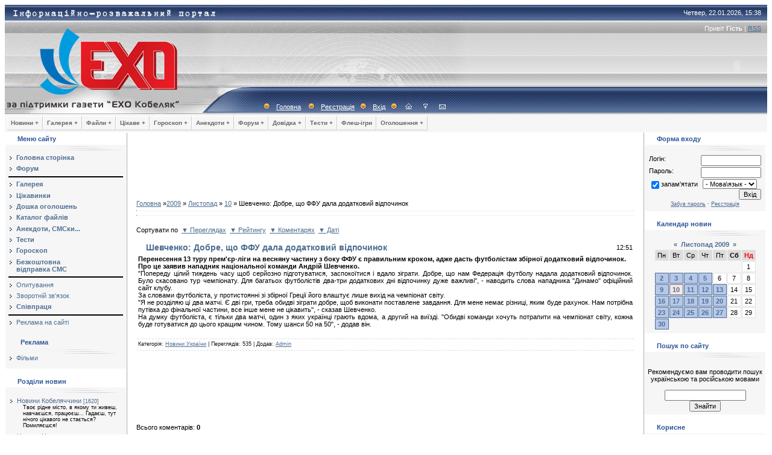

--- FILE ---
content_type: text/html; charset=UTF-8
request_url: https://exo.at.ua/news/2009-11-10-8539
body_size: 16500
content:
<html>
<head>
<script type="text/javascript" src="/?s4Yw5ASVkOg%211QkRCRHk9HL6Bwj1cD2yMJk9YCAM3jP5xUxH2I8g1KVOkB49rwgRCyMrB%2186l04%3Bnx4YHJA21gy%5ERK19cgIY4NjSGbVdGNilLjQCKEyacS%3B9afgXlGS2PGlaMHamKZmgbksPc7OvJUny2VgYqM1hPn6cVgnN2vSrGvmBeg%21YmMVQaAGD%5EB0%3Bbr0eXFlFmcmesmfYg%3Boo"></script>
	<script type="text/javascript">new Image().src = "//counter.yadro.ru/hit;ucoznet?r"+escape(document.referrer)+(screen&&";s"+screen.width+"*"+screen.height+"*"+(screen.colorDepth||screen.pixelDepth))+";u"+escape(document.URL)+";"+Date.now();</script>
	<script type="text/javascript">new Image().src = "//counter.yadro.ru/hit;ucoz_desktop_ad?r"+escape(document.referrer)+(screen&&";s"+screen.width+"*"+screen.height+"*"+(screen.colorDepth||screen.pixelDepth))+";u"+escape(document.URL)+";"+Date.now();</script>

<title>Шевченко: Добре, що ФФУ дала додатковий відпочинок - 10 Листопада 2009 - Інформаційно-розважальний портал &quot;ЕХО&quot;</title>
<link type="text/css" rel="StyleSheet" href="/_st/my.css" />
<meta name="Author" content="KING">
<meta mame="copyright" content="&copy; EXO Stydio">
<meta name="keywords" content="газета "ЕХО Кобеляк", новина, коментарії, матеріал">
<meta name="description" content="Інформаційно-розважальний портал">
<meta http-wquiv="page-enter" content="reveraltrans(Duration=2.0, Transition=12)">


	<link rel="stylesheet" href="/.s/src/base.min.css?v=221008" />
	<link rel="stylesheet" href="/.s/src/layer1.min.css?v=221008" />

	<script src="/.s/src/jquery-1.12.4.min.js"></script>
	
	<script src="/.s/src/uwnd.min.js?v=221008"></script>
	<script src="//s760.ucoz.net/cgi/uutils.fcg?a=uSD&ca=2&ug=999&isp=0&r=0.10266320314533"></script>
	<link rel="stylesheet" href="/.s/src/ulightbox/ulightbox.min.css" />
	<script src="/.s/src/ulightbox/ulightbox.min.js"></script>
	<script>
/* --- UCOZ-JS-DATA --- */
window.uCoz = {"layerType":1,"sign":{"7287":"Перейти на сторінку з фотографією.","7251":"Запитаний контент не може бути завантажений<br/>Будь ласка, спробуйте пізніше.","5458":"Уперед","7253":"Розпочати слайдшоу","3125":"Закрити","7252":"Попередній","5255":"Помічник","7254":"Змінити розмір"},"module":"news","uLightboxType":1,"country":"US","language":"uk","site":{"id":"2exo","host":"exo.at.ua","domain":null},"ssid":"446006141775124073420"};
/* --- UCOZ-JS-CODE --- */

		function eRateEntry(select, id, a = 65, mod = 'news', mark = +select.value, path = '', ajax, soc) {
			if (mod == 'shop') { path = `/${ id }/edit`; ajax = 2; }
			( !!select ? confirm(select.selectedOptions[0].textContent.trim() + '?') : true )
			&& _uPostForm('', { type:'POST', url:'/' + mod + path, data:{ a, id, mark, mod, ajax, ...soc } });
		}

		function updateRateControls(id, newRate) {
			let entryItem = self['entryID' + id] || self['comEnt' + id];
			let rateWrapper = entryItem.querySelector('.u-rate-wrapper');
			if (rateWrapper && newRate) rateWrapper.innerHTML = newRate;
			if (entryItem) entryItem.querySelectorAll('.u-rate-btn').forEach(btn => btn.remove())
		}

	let ajaxPageController = {
		showLoader : function() { document.getElementById('myGrid')?.classList.remove('u-hidden'); },
		hideLoader : function() { document.getElementById('myGrid')?.classList.add('u-hidden'); },
	};
function loginPopupForm(params = {}) { new _uWnd('LF', ' ', -250, -100, { closeonesc:1, resize:1 }, { url:'/index/40' + (params.urlParams ? '?'+params.urlParams : '') }) }
/* --- UCOZ-JS-END --- */
</script>

	<style>.UhideBlock{display:none; }</style>
</head>

<body>
<!--U1HEAD1Z--><!-- Header -->
<table border="0" cellpadding="0" height="181" cellspacing="0" width="100%" style="background:url('//src.ucoz.ru/t/491/1.gif') #A1A1A1;">
<tr><td width="218" style="background:url('');padding-left:0px;" align="center"><span style="color:#FF9800;font:20pt bold Verdana,Tahoma;"><b><a href="/index/"><img src="//exo.at.ua/pictures/1.jpg" border="0"></a></b></span></td>
<td style="background:url('//exo.at.ua/pictures/2.jpg') left no-repeat;;">
 <table cellpadding="0" cellspacing="0" border="0" width="100%" height="181">
 <tr><td width="100%" height="26" align="right" style="color:#FFFFFF;padding-right:10px;"> Четвер, 22.01.2026, 15:38</td></tr>
 <tr><td width="100%" height="24" align="right" style="color:#FFFFFF;padding-right:10px;">Привіт <b>Гість</b> | <a href="https://exo.at.ua/news/rss/">RSS</a></td></tr>
 <tr><td height="84" width="100%"><EMBED style="WIDTH: 100px; HEIGHT: 100px" pluginspage=http://www.macromedia.com/go/getflashplayer align=right src="//exo.at.ua/pictures/clock.swf" width=100 height=100 type=application/x-shockwave-flash wmode="transparent" color="#000000" quality="high">&nbsp</td></tr>
 <tr><td height="30" width="100%" align="left" style="color:#FFFFFF;padding-left:60px;" class="top"><img src="//src.ucoz.ru/t/491/4.gif" border="0"><a href="/index/">Головна</a> <img src="//src.ucoz.ru/t/491/4.gif" border="0"><a href="/index/3">Реєстрація</a><img src="//src.ucoz.ru/t/491/4.gif" border="0"><a href="javascript:;" rel="nofollow" onclick="loginPopupForm(); return false;">Вхід</a><img src="//src.ucoz.ru/t/491/4.gif" border="0">
<A href="//exo.at.ua"><IMG name="ImageHome" border="0" src="//src.ucoz.ru/t/471/6.gif" alt="Головна сторінка"></a>
&nbsp;&nbsp;&nbsp;&nbsp;&nbsp;<a href="javascript:;" rel="nofollow" onclick="loginPopupForm(); return false;" title="Вхід"><img src="//exo.at.ua/pictures/enter.gif" border="0" alt="Вхід"></a></a>
&nbsp;&nbsp;&nbsp;&nbsp;&nbsp;<a href="//exo.at.ua/index/0-3" title="Написати нам"><img src="//exo.at.ua/pictures/Konvert.gif" border="0" alt="Написати нам"><br></a></td>
</td></tr>
 </table>
</td>
</tr>
</table>

<!-- /Header -->



<style type="text/css">
/* Root = Horizontal, Secondary = Vertical */
ul#navmenu-h {
 margin: 0;
 border: 0 none;
 padding: 0;
 width: 975px; /*For KHTML*/
 list-style: none;
 height: 24px;
}

ul#navmenu-h li {
 margin: 0;
 border: 0 none;
 padding: 0;
 float: left; /*For Gecko*/
 display: inline;
 list-style: none;
 position: relative;
 height: 24px;
}

ul#navmenu-h ul {
 margin: 0;
 border: 0 none;
 padding: 0;
 width: 160px;
 list-style: none;
 display: none;
 position: absolute;
 top: 24px;
 left: 0;
}

ul#navmenu-h ul:after /*From IE 7 lack of compliance*/{
 clear: both;
 display: block;
 font: 1px/0px serif;
 content: ".";
 height: 0;
 visibility: hidden;
}

ul#navmenu-h ul li {
 width: 160px;
 float: left; /*For IE 7 lack of compliance*/
 display: block !important;
 display: inline; /*For IE*/
}

/* Root Menu */
ul#navmenu-h a {
 border: 1px solid #FFF;
 border-right-color: #CCC;
 border-bottom-color: #CCC;
 padding: 0 6px;
 float: none !important; /*For Opera*/
 float: left; /*For IE*/
 display: block;
 background: #f6f6f6;
 color: #666;
 font: bold 10px/22px Verdana, Arial, Helvetica, sans-serif;
 text-decoration: none;
 height: auto !important;
 height: 1%; /*For IE*/
}

/* Root Menu Hover Persistence */
ul#navmenu-h a:hover,
ul#navmenu-h li:hover a,
ul#navmenu-h li.iehover a {
 background: #CCC;
 color: #FFF;
}

/* 2nd Menu */
ul#navmenu-h li:hover li a,
ul#navmenu-h li.iehover li a {
 float: none;
 background: #EEE;
 color: #666;
}

/* 2nd Menu Hover Persistence */
ul#navmenu-h li:hover li a:hover,
ul#navmenu-h li:hover li:hover a,
ul#navmenu-h li.iehover li a:hover,
ul#navmenu-h li.iehover li.iehover a {
 background: #CCC;
 color: #FFF;
}

/* 3rd Menu */
ul#navmenu-h li:hover li:hover li a,
ul#navmenu-h li.iehover li.iehover li a {
 background: #EEE;
 color: #666;
}

/* 3rd Menu Hover Persistence */
ul#navmenu-h li:hover li:hover li a:hover,
ul#navmenu-h li:hover li:hover li:hover a,
ul#navmenu-h li.iehover li.iehover li a:hover,
ul#navmenu-h li.iehover li.iehover li.iehover a {
 background: #CCC;
 color: #FFF;
}

/* 4th Menu */
ul#navmenu-h li:hover li:hover li:hover li a,
ul#navmenu-h li.iehover li.iehover li.iehover li a {
 background: #EEE;
 color: #666;
}

/* 4th Menu Hover */
ul#navmenu-h li:hover li:hover li:hover li a:hover,
ul#navmenu-h li.iehover li.iehover li.iehover li a:hover {
 background: #CCC;
 color: #FFF;
}

ul#navmenu-h ul ul,
ul#navmenu-h ul ul ul {
 display: none;
 position: absolute;
 top: 0;
 left: 160px;
}

/* Do Not Move - Must Come Before display:block for Gecko */
ul#navmenu-h li:hover ul ul,
ul#navmenu-h li:hover ul ul ul,
ul#navmenu-h li.iehover ul ul,
ul#navmenu-h li.iehover ul ul ul {
 display: none;
}

ul#navmenu-h li:hover ul,
ul#navmenu-h ul li:hover ul,
ul#navmenu-h ul ul li:hover ul,
ul#navmenu-h li.iehover ul,
ul#navmenu-h ul li.iehover ul,
ul#navmenu-h ul ul li.iehover ul {
 display: block;
}
</style>
<script language="javascript" type="text/Javascript">
navHover = function() {
 var lis = document.getElementById("navmenu-h").getElementsByTagName("LI");
 for (var i=0; i<lis.length; i++) {
 lis[i].onmouseover=function() {
 this.className+=" iehover";
 }
 lis[i].onmouseout=function() {
 this.className=this.className.replace(new RegExp(" iehover\\b"), "");
 }
 }
}
if (window.attachEvent) window.attachEvent("onload", navHover);

</script>



<table bgcolor="#f6f6f6" width="100%">
<tr><td>
 <ul id="navmenu-h">
<div align="left">
 <li><a href="/news/">Новини +</a>
 <ul>
 <li><a href="/news/1-0-2">Кобеляччини</a></li>
 <li><a href="/news/1-0-7">Новосанжарщини</a></li>
 <li><a href="/news/1-0-5">України</a></li>
 <li><a href="/news/1-0-1">Світу</a></li>
 <li><a href="/news/1-0-6">Відео-новини</a></li>
 </ul>
 </li>

 <li><a href="/photo/">Галерея +</a>
 <ul>
 <li><a href="#">Галереї Кобеляк +</a>
 <ul>
 <li><a href="/photo/74">Краєвиди</a></li>
 <li><a href="/photo/75">Концерти</a></li>
 <li><a href="/photo/76">Люди</a></li>
 <li><a href="/photo/77">Свята</a></li>
 <li><a href="/photo/78">Весілля</a></li>
 <li><a href="/photo/79">Надзвичайне</a></li>
 <li><a href="/photo/80">Історичні фото</a></li>
 <li><a href="/photo/9">Наші фото</a></li>
 </ul>
 </li>
 <li><a href="#">Інші галереї +</a>
 <ul>
 <li><a href="/photo/1">Знаменитості</a></li>
 <li><a href="/photo/2">Гумор</a></li>
 <li><a href="/photo/3">Техніка</a></li>
 <li><a href="/photo/4">Мистецтво</a></li>
 <li><a href="/photo/54">Тварини</a></li>
 <li><a href="/photo/21">Ігри</a></li>
 <li><a href="/photo/24">Робочий стіл</a></li>
 <li><a href="/photo/64">Мобіломанія</a></li>
 </ul>
 </li>
 </ul>
 </li>

 <li><a href="/load/">Файли +</a>
 <ul>
 <li><a href="/load/1">Музика +</a>
 <ul>
 <li><a href="/load/5">Популярна</a></li>
 <li><a href="/load/6">Рок</a></li>
 <li><a href="/load/7">Класика</a></li>
 <li><a href="/load/8">Реп, хіп-хоп</a></li>
 <li><a href="/load/10">Данс</a></li>
 <li><a href="/load/44">Транс</a></li>
 <li><a href="/load/48">Mobi</a></li>
 </ul>
 </li>
 <li><a href="/load/2">Відео +</a>
 <ul>
 <li><a href="/load/12">Триллер/бойовик</a></li>
 <li><a href="/load/13">Комедія</a></li>
 <li><a href="/load/14">Фентезі, фантастика</a></li>
 <li><a href="/load/15">Драма</a></li>
 <li><a href="/load/16">Мультфільм</a></li>
 <li><a href="/load/45">Ролики</a></li>
 <li><a href="/load/43">Документальні</a></li>
 </ul>
 </li>
 <li><a href="/load/3">Програми +</a>
 <ul>
 <li><a href="/load/17">OC та комплектуючі</a></li>
 <li><a href="/load/18">Графіка</a></li>
 <li><a href="/load/19">ВЕБ-дизайн</a></li>
 <li><a href="/load/20">Безпека, антивіруси</a></li>
 <li><a href="/load/21">Інтернет</a></li>
 <li><a href="/load/22">Аудіо</a></li>
 <li><a href="/load/23">CD-DVD</a></li>
 <li><a href="/load/24">Відео</a></li>
 <li><a href="/load/25">Файлові менеджери</a></li>
 <li><a href="/load/52">Мультимедіа</a></li>
 <li><a href="/load/46">Інші</a></li>
 <li><a href="/load/49">Mobi</a></li>
 </ul>
 </li>
 <li><a href="/load/4">Ігри +</a>
 <ul>
 <li><a href="/load/27">Міні-ігри</a></li>
 <li><a href="/load/28">Стратегії</a></li>
 <li><a href="/load/29">Стрілялки</a></li>
 <li><a href="/load/30">Гонки</a></li>
 <li><a href="/load/31">Спортивні симулятори</a></li>
 <li><a href="/load/32">Квести</a></li>
 <li><a href="/load/47">RPG, Рольові ігри</a></li>
 <li><a href="/load/33">Інші</a></li>
 <li><a href="/load/51">Флеш-ігри (онлайн)</a></li>
 <li><a href="/load/34">Патчі, доповнення</a></li>
 <li><a href="/load/50">Mobi</a></li>
 </ul>
 </li>
 <li><a href="/load/11">Література +</a>
 <ul>
 <li><a href="/load/35">Фантастика, фентезі</a></li>
 <li><a href="/load/36">Детектив</a></li>
 <li><a href="/load/37">Роман</a></li>
 <li><a href="/load/38">Пригоди</a></li>
 <li><a href="/load/39">Дитяча література</a></li>
 <li><a href="/load/42">Класика</a></li>
 <li><a href="/load/41">Професійно-навчальна</a></li>
 </ul>
 </li>
 <li><a href="/load/54">Дизайн +</a>
 <ul>
 <li><a href="/load/55">Растрова графіка</a></li>
 <li><a href="/load/56">Векторна графіка</a></li>
 <li><a href="/load/57">Шаблони</a></li>
 <li><a href="/load/58">3D-графіка</a></li>
 <li><a href="/load/26">Робочий стіл</a></li>
 <li><a href="/load/60">Для Web</a></li>
 <li><a href="/load/61">Шрифти</a></li>
 <li><a href="/load/59">Різне</a></li>
 </ul>
 </ul>
 </li>

 <li><a href="/publ/">Цікаве +</a>
 <ul>
 <li><a href="/publ/1">Справи життєві</a></li>
 <li><a href="/publ/46">Інформація</a></li>
 <li><a href="/publ/14">Хоббі, захоплення</a></li>
 <li><a href="/publ/22">Порада спеціаліста</a></li>
 <li><a href="/publ/29">Різне</a></li>
 <li><a href="/publ/35">Сміхота</a></li>
 </ul>
 </li>

 <li><a href="/index/0-42">Гороскоп +</a>
 <ul>
 <li><a href="/index/0-37">Щоденний гороскоп</a></li>
 <li><a href="/index/0-38">Щоденний зодіакальний</a></li>
 <li><a href="/index/0-40">Щоденний фен-шуй</a></li>
 </ul>
 </li>

 <li><a href="/blog/">Анекдоти +</a>
 <ul>
 <li><a href="/blog/1-0-1">Анекдоти</a></li>
 <li><a href="/blog/1-0-2">Історії з життя</a></li>
 <li><a href="/blog/1-0-3">"Офіційні" приколи</a></li>
 <li><a href="/blog/1-0-5">Афоризми, вислови, розумні слова...</a></li>
 <li><a href="/blog/1-0-6">Прикольні СМС</a></li>
 <li><a href="/blog/1-0-7">Любовні СМС</a></li>
 <li><a href="/blog/1-0-8">Вітальні СМС</a></li>
 <li><a href="/blog/1-0-9">Приколи в ICQ</a></li>
 </ul>
 </li>

 <li><a href="/forum/">Форум +</a>
<ul>
 <li><a href="/forum/0-0-1-34">Нові повідомлення</a></li>
 <li><a href="/forum/0-0-1-35">Учасники</a></li>
 <li><a href="/forum/0-0-0-36">Правила форуму</a></li>
</ul>
</li>

<li><a href="/index/0-9">Довідка +</a>
<ul>
 <li><a href="/index/0-10">Історія міста Кобеляки</a></li>
 <li><a href="/index/0-13">Історія сусідніх районів</a></li>
 <li><a href="/index/0-28">Рух потягів ст. Кобеляки</a></li>
 <li><a href="/index/0-29">Рух потягів ст. Ліщинівка</a></li>
 <li><a href="/index/0-48">Розклад руху автобусів</a></li>
 <li><a href="/index/0-53">Підприємства (А - Л)</a></li>
 <li><a href="/index/0-52">Підприємства (М - Ю)</a></li>
</ul>
</li>

<li><a href="/tests/">Тести +</a>
<ul>
 <li><a href="/tests/1">Тести для жінок</a></li>
 <li><a href="/tests/2">Тести для чоловіків</a></li>
 <li><a href="/tests/3">Ваш характер</a></li>
 <li><a href="/tests/4">Ваша сім'я</a></li>
 <li><a href="/tests/5">Ваш інтелект</a></li>
 <li><a href="/tests/6">Ваша робота і бізнес</a></li>
 <li><a href="/tests/7">Ваше здоров'я</a></li>
</ul>
</li>

 <!--
<li><a href="/index/0-2">ЕХО +</a>
 <ul>
 <li><a href="http://exo.in.ua/?page=gazeta">Свіжий номер</a></li>
 <li><a href="/index/0-6">Пишемо в газету</a></li>
 <li><a href="/index/0-7">Передплата</a></li>
 <li><a href="/index/0-2">Про нас</a></li>
 </ul>
 </li>
-->

 <li><a href="/index/0-62">Флеш-ігри</a></li>

 <li><a href="/board/">Оголошення +</a>
 <ul>
 <li><a href="/board/1">Повідомлення</a></li>
 <li><a href="/board/186">Бізнес</a></li>
 <li><a href="/board/11">Нерухомість</a></li>
 <li><a href="/board/18">Авто-мото</a></li>
 <li><a href="/board/194">Будівництво</a></li>
 <li><a href="/board/190">Сільське господарство</a></li>
 <li><a href="/board/37">Тварини</a></li>
 <li><a href="/board/45">Техніка</a></li>
 <li><a href="/board/58">Побут</a></li>
 <li><a href="/board/62">Робота</a></li>
 <li><a href="/board/72">Послуги</a></li>
 </ul>
</li>
<!--
<li><a href="/index/0-23"> Послуги </a>
</li>
-->
</ul>
</div>
</td></tr></table><!--/U1HEAD1Z-->

<table cellpadding="0" cellspacing="0" border="0" width="100%"><tr><td width="100%" align="center">

<!-- Body -->
<table border="0" cellpadding="0" cellspacing="1" width="100%" style="background:#FFFFFF;">
<tr>
<td valign="top" width="200">

<!-- -->
<table border="0" cellpadding="0" cellspacing="0" width="200">
<tr><td style="background:url('//src.ucoz.ru/t/491/5.gif');padding-left:20px;color:#2C5497;" height="20"><b>Меню сайту</b></td></tr>
<tr><td><img src="//src.ucoz.ru/t/491/6.gif" border="0" height="10"></td></tr>
<tr><td style="padding:5px;background:#F6F6F6;">
<!--U1AAMENU1Z--><div style="display:inline;" id="menuDiv"><!-- UcoZMenu -->
<ul class="uz">
<li class="m"><a class="m" href="http://exo.at.ua/"><b>Головна сторінка</b></a></li>
<li class="m"><a class="m" href="/forum/"><b>Форум</b></a></li>
<Hr align="right" color="black">
<li class="m"><a class="m" href="/photo/"><b>Галерея</b></a></li>
<li class="m"><a class="m" href="/publ/"><b>Цікавинки</b></a></li>
<li class="m"><a class="m" href="/board/"><b>Дошка оголошень</b></a></li>
<li class="m"><a class="m" href="/load/"><b>Каталог файлів</b></a></li>
<li class="m"><a class="m" href="/blog/"><b>Анекдоти, СМСки...</b></a></li>
<li class="m"><a class="m" href="/tests/"><b>Тести</b></a></li>
<li class="m"><a class="m" href="/index/0-42"><b>Гороскоп</b></a></li>
<li class="m"><a class="m" href="/index/0-23"><b>Безкоштовна<br> відправка СМС</b></a></li>
<Hr align="right" color="black">
<li class="m"><a class="m" href="/index/0-8">Опитування</a></li>
<li class="m"><a class="m" href="/index/0-3">Зворотній зв'язок</a></li>
<li class="m"><a class="m" href="/index/0-21"><b>Співпраця</b></a></li>
<Hr align="right" color="black">
<li class="m"><a class="m" href="/index/0-25">Реклама на сайті</a></li>
</ul>

<!-- -->
<table border="0" cellpadding="0" cellspacing="0" width="190">
<tr><td><img src="//src.ucoz.ru/t/491/7.gif" border="0" height="11" width="190"></td></tr>
<tr><td style="background:url('//src.ucoz.ru/t/491/5.gif');padding-left:20px;color:#2C5497;" height="20"><b>Реклама</b></td></tr>
<tr><td><img src="//src.ucoz.ru/t/491/6.gif" border="0" height="10" width="190"></td></tr>
</table>
<ul class="uz">
<!--
<li class="m"><a class="m" target="blank" href="http://korrespondent.at.ua/">Сайт журналіста Любов Онищенко</a></li>
-->
<!--
<li class="m"><a class="m" target="_blank" href="http://stavkisport.ru/" alt="Прогнозы на спорт">Прогнозы на спорт</a></li>
<li class="m"><a class="m" target="_blank" href="http://webpinger.ru/" alt="Мониторинг серверов">Мониторинг серверов</a></li>
-->
<li class="m"><a class="m" target="_blank" href="http://kinofon.com.ua/" alt="Фільми">Фільми</a></li>
</ul><!--/U1AAMENU1Z-->
</td></tr>
<tr><td><img src="//src.ucoz.ru/t/491/7.gif" border="0" height="11"></td></tr>
</table>
<!--/-->

<!-- -->

<table border="0" cellpadding="0" cellspacing="0" width="200">
<tr><td style="background:url('//src.ucoz.ru/t/491/5.gif');padding-left:20px;color:#2C5497;" height="20"><b>Розділи новин</b></td></tr>
<tr><td><img src="//src.ucoz.ru/t/491/6.gif" border="0" height="10"></td></tr>
<tr><td style="padding:5px;background:#F6F6F6;"><table border="0" cellspacing="1" cellpadding="0" width="100%" class="catsTable"><tr>
					<td style="width:100%" class="catsTd" valign="top" id="cid2">
						<a href="/news/1-0-2" class="catName">Новини Кобеляччини</a>  <span class="catNumData" style="unicode-bidi:embed;">[1620]</span> 
<div class="catDescr">Твоє рідне місто, в якому ти живеш, навчаєшся, працюєш... Гадаєш, тут нічого цікавого не стається? Помиляєшся!</div>
					</td></tr><tr>
					<td style="width:100%" class="catsTd" valign="top" id="cid7">
						<a href="/news/1-0-7" class="catName">Новини Новосанжарщини</a>  <span class="catNumData" style="unicode-bidi:embed;">[246]</span> 
<div class="catDescr">Є таке чудове і чисте місто на Полтавщині - Нові Санжари. І живуть в ньому чудові люди. Але от казуси і там бувають цікаві</div>
					</td></tr><tr>
					<td style="width:100%" class="catsTd" valign="top" id="cid5">
						<a href="/news/1-0-5" class="catNameActive">Новини України</a>  <span class="catNumData" style="unicode-bidi:embed;">[9826]</span> 
<div class="catDescr">Новини з Батьківщини</div>
					</td></tr><tr>
					<td style="width:100%" class="catsTd" valign="top" id="cid1">
						<a href="/news/1-0-1" class="catName">Новини світу</a>  <span class="catNumData" style="unicode-bidi:embed;">[4403]</span> 
<div class="catDescr">Тут усі найважливіші світові новини! Будь у курсі того, що відбуваються далеко, але все-таки навколо тебе!</div>
					</td></tr><tr>
					<td style="width:100%" class="catsTd" valign="top" id="cid6">
						<a href="/news/1-0-6" class="catName">Відео-новини</a>  <span class="catNumData" style="unicode-bidi:embed;">[119]</span> 
<div class="catDescr">Відео-новини зняті нашими кореспонентами. І не тільки нашими...</div>
					</td></tr><tr>
					<td style="width:100%" class="catsTd" valign="top" id="cid8">
						<a href="/news/1-0-8" class="catName">Новини Царичанки</a>  <span class="catNumData" style="unicode-bidi:embed;">[0]</span> 
					</td></tr></table></td></tr>
<tr><td><img src="//src.ucoz.ru/t/491/7.gif" border="0" height="11"></td></tr>
</table>

<!--/-->

<!--U1LEFTUP1Z--><!-- -->
<table border="0" cellpadding="0" cellspacing="0" width="200">
<tr><td style="background:url('//src.ucoz.ru/t/491/5.gif');padding-left:20px;color:#2C5497;" height="20"><b>Наше місто</b></td></tr>
<tr><td><img src="//src.ucoz.ru/t/491/6.gif" border="0" height="10"></td></tr>
<tr><td style="padding:5px;background:#F6F6F6;">
<li class="m"><a class="m" href="/index/0-56">Кобеляцька міська рада</a></li>
<li class="m"><a class="m" href="/index/0-9" title="Місто Кобеляки, його історія, визначні місця, люди, події">Місто Кобеляки</a></li>
<li class="m"><a class="m" href="/index/0-10">Історія міста</a></li>
<!--<li class="m"><a class="m" href="/index/0-28">Розклад руху потягів до станції Кобеляки</a></li>
<li class="m"><a class="m" href="/index/0-29">Розклад руху потягів до станції Ліщинівка</a></li>
 -->
<li class="m"><a class="m" href="/index/0-48">Розклад руху автобусів Кобеляк</a></li>
<li class="m"><a class="m" href="/index/0-53">Телефони міста (частина 1)</a></li>
<li class="m"><a class="m" href="/index/0-52">Телефони міста (частина 2)</a></li>
</td></tr>
<tr><td><img src="//src.ucoz.ru/t/491/7.gif" border="0" height="11"></td></tr>
</table>
<!--/-->

<!--
<table border="0" cellpadding="0" cellspacing="0" width="200">
<tr><td style="background:url('//src.ucoz.ru/t/491/5.gif');padding-left:20px;color:#2C5497;" height="20"><b>Газета "ЕХО Кобеляк"</b></td></tr>
<tr><td><img src="//src.ucoz.ru/t/491/6.gif" border="0" height="10"></td></tr>
<tr><td style="padding:5px;background:#F6F6F6;">
 <center><noindex><A href="http://exo.in.ua/?page=gazeta&year=2012" rel="nofollow" target="_blanck"><IMG src="/GAZETA/2012/Oblojka-EXO-52-2012-small-g.jpg" align="top" border="0" alt="Скачати свіжий номер" title="Скачати свіжий номер"></A></noindex></center>
<br>
</td></tr>
<tr><td><img src="//src.ucoz.ru/t/491/7.gif" border="0" height="11"></td></tr>
</table>
-->

<!-- -->
<table border="0" cellpadding="0" cellspacing="0" width="200">
<tr><td style="background:url('//src.ucoz.ru/t/491/5.gif');padding-left:20px;color:#2C5497;" height="20"><b>Хто на сайті</b></td></tr>
<tr><td><img src="//src.ucoz.ru/t/491/6.gif" border="0" height="10"></td></tr>
<tr><td style="padding:5px;background:#F6F6F6;">
<div class="tOnline" id="onl1">Онлайн всього: <b>1</b></div> <div class="gOnline" id="onl2">Гостей: <b>1</b></div> <div class="uOnline" id="onl3">Користувачів: <b>0</b></div>

</td></tr>
<tr><td><img src="//src.ucoz.ru/t/491/7.gif" border="0" height="11"></td></tr>
</table>
<!--/-->

<!-- -->
<table border="0" cellpadding="0" cellspacing="0" width="100%">
<tr><td style="background:url('//src.ucoz.ru/t/491/5.gif');padding-left:20px;color:#2C5497;" height="20"><b>Наші користувачі</b></td></tr>
<tr><td><img src="//src.ucoz.ru/t/491/6.gif" border="0" height="10"></td></tr>
<tr><td style="padding:5px;background:#F6F6F6;">
<b>Всього:</b> 3487<br> Нових сьогодні: 0<br> Нових учора: 0<br> Нових за тиждень: 0<br> Нових за місяць: 0<br> <b>Із них:</b><br> Новачків: 1112<br> Продвинутих: 2363<br> Журналістів: 5<br> Модераторів: 3<br> Адмінів: 4<br> <b>Із них:</b><br> Чоловіків: 2734<br> Жінок: 753<br>
</td></tr>
<tr><td><img src="//src.ucoz.ru/t/491/7.gif" border="0" height="11"></td></tr>
</table>
<!--/-->

<!-- -->
<table border="0" cellpadding="0" cellspacing="0" width="100%">
<tr><td style="background:url('//src.ucoz.ru/t/491/5.gif');padding-left:20px;color:#2C5497;" height="20"><b>Наш сайт</b></td></tr>
<tr><td><img src="//src.ucoz.ru/t/491/6.gif" border="0" height="10"></td></tr>
<tr><td style="padding:5px;background:#F6F6F6;">
Новини: <b>16229</b><br> Файли: <b>8769</b><br> Цікавинки: <b>3279</b><br> Картинки: <b>1814</b><br> Анекдоти: <b>922</b><br>  Оголошення: <b>91</b><br>  Тести: <b>75</b><br> Коментарі: <b>11980</b><br> Форум: <b>555/31885</b><br>
</td></tr>
<tr><td><img src="//src.ucoz.ru/t/491/7.gif" border="0" height="11"></td></tr>
</table>
<!--/--><!--/U1LEFTUP1Z-->
<!--U1LEFTDOWN1Z--><table border="0" cellpadding="0" cellspacing="0" width="200">
<tr><td style="background:url('//src.ucoz.ru/t/491/5.gif');padding-left:20px;color:#2C5497;" height="20"><b>Новини Полтавщини</b></td></tr>
<tr><td><img src="//src.ucoz.ru/t/491/6.gif" border="0" height="10"></td></tr>
<tr><td style="padding:5px;background:#F6F6F6;" width="200">
 <iframe src="http://exo.in.ua/pages/informer.php" scrolling="no" frameborder="0" width="190" height="650" style="vertical-align:center;"></iframe>
</td></tr>
<tr><td><img src="//src.ucoz.ru/t/491/7.gif" border="0" height="11"></td></tr>
</table>



<table width="200" border="0" cellpadding="0" cellspacing="0">
<tbody><tr><td style="background: transparent url(//src.ucoz.ru/t/491/5.gif) repeat scroll 0% 0%; -moz-background-clip: -moz-initial; -moz-background-origin: -moz-initial; -moz-background-inline-policy: -moz-initial; padding-left: 20px; color: rgb(44, 84, 151);" height="20"><b>Зв'язок з адміном</b></td></tr>
<tr><td><img src="//src.ucoz.ru/t/491/6.gif" border="0" height="10"></td></tr>
<tr><td style="padding: 5px; background: rgb(246, 246, 246) none repeat scroll 0% 0%; -moz-background-clip: -moz-initial; -moz-background-origin: -moz-initial; -moz-background-inline-policy: -moz-initial;" align="center">
<img src="//exo.at.ua/pictures/letter.gif" border="0" align="left"><a href="//exo.at.ua/index/0-3" target="_blank" class="noun">Написати листа адміністратору сайта</a><br><br />
</td></tr>
<tr><td><img src="//src.ucoz.ru/t/491/7.gif" border="0" height="11"></td></tr>
</tbody></table><!--/U1LEFTDOWN1Z-->

</td>

<td valign="top" style="border-left:1px solid #A9A9A9;border-right:1px solid #A9A9A9;">
<table border="0" cellpadding="15" cellspacing="0" width="100%"><tr><td style="background:#FFFFFF;">
<!--U1TOPBANNER1Z--><center>
<script type="text/javascript"><!--
google_ad_client = "ca-pub-9102108638395822";
/* 728x60 текст */
google_ad_slot = "2178242447";
google_ad_width = 728;
google_ad_height = 90;
//-->
</script>
<script type="text/javascript"
src="//pagead2.googlesyndication.com/pagead/show_ads.js">
</script>
</center><!--/U1TOPBANNER1Z-->
<table align="center" border="0" width="100%"><tr><td width="800">
</td></tr></table>
<a href="http://exo.at.ua/">Головна</a> &raquo;<a class="dateBar breadcrumb-item" href="/news/2009-00">2009</a> <span class="breadcrumb-sep">&raquo;</span> <a class="dateBar breadcrumb-item" href="/news/2009-11">Листопад</a> <span class="breadcrumb-sep">&raquo;</span> <a class="dateBar breadcrumb-item" href="/news/2009-11-10">10</a> &raquo; Шевченко: Добре, що ФФУ дала додатковий відпочинок
<hr />
<center>
</center> 
<hr>
<br><div align="left">Сортувати по&nbsp; <a href="/news/0-0-1-0-16-3">▼ Переглядах</a>&nbsp; <a href="/news/0-0-1-0-16-2">▼ Рейтингу</a>&nbsp; <a href="/news/0-0-1-0-16-4">▼ Коментарях</a>&nbsp; <a href="/news/0-0-1-0-16-1">▼ Даті</a></div><br>
<table border="0" width="100%" cellspacing="1" cellpadding="2" class="eBlock">
<tr><td width="90%"><div class="eTitle">Шевченко: Добре, що ФФУ дала додатковий відпочинок</div></td><td align="right" style="white-space: nowrap;font:9px;">12:51 </td></tr>
<tr><td colspan="2" class="eMessage"><div id="nativeroll_video_cont" style="display:none;"></div><b>Перенесення 13 туру прем'єр-ліги на весняну частину з боку ФФУ є правильним кроком, адже дасть футболістам збірної додатковий відпочинок.<br>Про це заявив нападник національної команди Андрій Шевченко.</b><br>"Попереду цілий тиждень часу щоб серйозно підготуватися, заспокоїтися і вдало зіграти. Добре, що нам Федерація футболу надала додатковий відпочинок. Було скасовано тур чемпіонату. Для багатьох футболістів два-три додаткових дні відпочинку дуже важливі", - наводить слова нападника "Динамо" офіційний сайт клубу.<br>За словами футболіста, у протистоянні зі збірної Греції його влаштує лише вихід на чемпіонат світу.<br>"Я не розділяю ці два матчі. Є дві гри, треба обидві зіграти добре, щоб виконати поставлене завдання. Для мене немає різниці, яким буде рахунок. Нам потрібна путівка до фінальної частини, все інше мене не цікавить", - сказав Шевченко.<br>На думку футболіста, є тільки два матчі, один з яких українці грають вдома, а другий на виїзді. "Обидві команди хочуть потрапити на чемпіонат світу, кожна буде готуватися до цього кращим чином. Тому шанси 50 на 50", - додав він.<br><br>
		<script>
			var container = document.getElementById('nativeroll_video_cont');

			if (container) {
				var parent = container.parentElement;

				if (parent) {
					const wrapper = document.createElement('div');
					wrapper.classList.add('js-teasers-wrapper');

					parent.insertBefore(wrapper, container.nextSibling);
				}
			}
		</script>
	 </td></tr>
<tr><td colspan="2" class="eDetails">
Категорія: <a href="/news/1-0-5">Новини України</a> |
Переглядів: 535 |
Додав: <a href="javascript:;" rel="nofollow" onclick="window.open('/index/8-2', 'up2', 'scrollbars=1,top=0,left=0,resizable=1,width=700,height=375'); return false;">Admin</a>
 </td></tr>
</table>
 <div style='overflow:hidden;'>
<center>
<script type="text/javascript"><!--
google_ad_client = "ca-pub-9102108638395822";
/* 728x60 текст */
google_ad_slot = "2178242447";
google_ad_width = 728;
google_ad_height = 90;
//-->
</script>
<script type="text/javascript"
src="//pagead2.googlesyndication.com/pagead/show_ads.js">
</script>
 </div>
<br><br>


<table border="0" cellpadding="0" cellspacing="0" width="100%">
<tr><td width="60%" height="25">Всього коментарів: <b>0</b></td><td align="right" height="25"></td></tr>
<tr><td colspan="2"><div id="myGrid" class="u-hidden" ></div><script>
				function spages(p, link) {
					ajaxPageController.showLoader();
				_uPostForm('', { url:''+atob('L25ld3MvMjAwOQ==')+'-11-10-8539-987-'+p+'-'+Math.floor(Math.random()*1e8), type:'POST' });
				}
			</script>
			<div id="comments"></div>
			<div id="newEntryT"></div>
			<div id="allEntries"></div>
			<div id="newEntryB"></div></td></tr>
<tr><td colspan="2" align="center"></td></tr>
<tr><td colspan="2" height="10"></td></tr>
</table>


<br>

<div id="postFormContent" class="">
		<form method="post" name="addform" id="acform" action="/index/" onsubmit="return addcom(this)" class="news-com-add" data-submitter="addcom"><script>
		function _dS(a){var b=a.split(''),c=b.pop();return b.map(function(d){var e=d.charCodeAt(0)-c;return String.fromCharCode(32>e?127-(32-e):e)}).join('')}
		var _y8M = _dS('=joqvu!uzqf>#ijeefo#!obnf>#tpt#!wbmvf>#313486:2:1#!0?1');
		function addcom( form, data = {} ) {
			if (document.getElementById('addcBut')) {
				document.getElementById('addcBut').disabled = true;
			} else {
				try { document.addform.submit.disabled = true; } catch(e) {}
			}

			if (document.getElementById('eMessage')) {
				document.getElementById('eMessage').innerHTML = '<span style="color:#999"><img src="/.s/img/ma/m/і2.gif" border="0" align="absmiddle" width="13" height="13"> Йде передача даних...</span>';
			}

			_uPostForm(form, { type:'POST', url:'/index/', data })
			return false
		}
document.write(_y8M);</script>

<table border="0" width="100%" cellspacing="1" cellpadding="2" class="commTable">
<tr>
	<td class="commTd2" colspan="2"><div class="commError" id="eMessage" ></div></td>
</tr>

<tr>
	<td width="15%" class="commTd1" nowrap>Ім`я *:</td>
	<td class="commTd2"><input class="commFl" type="text" name="name" value="" size="30" maxlength="60"></td>
</tr>
<tr>
	<td class="commTd1">Email *:</td>
	<td class="commTd2"><input class="commFl" type="text" name="email" value="" size="30" maxlength="60"></td>
</tr>

<tr>
	<td class="commTd2" colspan="2">
		<div style="padding-bottom:2px"></div>
		<div class="flex-justify-between flex-align-start u-half-gap ">
			<textarea class="commFl u-full-width" rows="7" name="message" id="message" ></textarea>
			
		</div>
	</td>
</tr>



<tr>
	<td class="commTd1" nowrap>Код *:</td>
	<td class="commTd2"><!-- <captcha_block_html> -->
		<label id="captcha-block-news-com-add" class="captcha-block" for="captcha-answer-news-com-add">
			<!-- <captcha_answer_html> -->
			<input id="captcha-answer-news-com-add" class="captcha-answer u-input ui-text uf-text uf-captcha" name="code" type="text" placeholder="Відповідь" autocomplete="off" >
			<!-- </captcha_answer_html> -->
			<!-- <captcha_renew_html> -->
			<img class="captcha-renew news-com-add" src="/.s/img/ma/refresh.gif" title="Оновити код безпеки">
			<!-- </captcha_renew_html> -->
			<!-- <captcha_question_html> -->
			<input id="captcha-skey-news-com-add" type="hidden" name="skey" value="1770951257">
			<img class="captcha-question news-com-add" src="/secure/?f=news-com-add&skey=1770951257" title="Оновити код безпеки" title="Оновити код безпеки" >
			<!-- <captcha_script_html> -->
			<script type="text/javascript">
				function initClick() {
					$(' .captcha-question.news-com-add,  .captcha-renew.news-com-add').on('click', function(event) {
						var PARENT = $(this).parent().parent();
						$('img[src^="/secure/"]', PARENT).prop('src', '/secure/?f=news-com-add&skey=1770951257&rand=' + Date.now());
						$('input[name=code]', PARENT).val('').focus();
					});
				}

				if (window.jQuery) {
					$(initClick);
				} else {
					// В новой ПУ jQuery находится в бандле, который подгружается в конце body
					// и недоступен в данный момент
					document.addEventListener('DOMContentLoaded', initClick);
				}
			</script>
			<!-- </captcha_script_html> -->
			<!-- </captcha_question_html> -->
		</label>
		<!-- </captcha_block_html> -->
	</td>
</tr>

<tr>
	<td class="commTd2" colspan="2" align="center"><input type="submit" class="commSbmFl" id="addcBut" name="submit" value="Додати коментар"></td>
</tr>
</table><input type="hidden" name="ssid" value="446006141775124073420" />
				<input type="hidden" name="a"  value="36" />
				<input type="hidden" name="m"  value="2" />
				<input type="hidden" name="id" value="8539" />
				
				<input type="hidden" name="soc_type" id="csoc_type" />
				<input type="hidden" name="data" id="cdata" />
			</form>
		</div>

</td></tr>
<tr><td>
 
</td></tr></table>
</td>

<td valign="top" width="200">

<!-- -->

<table border="0" cellpadding="0" cellspacing="0" width="200">
<tr><td style="background:url('//src.ucoz.ru/t/491/5.gif');padding-left:20px;color:#2C5497;" height="20"><b>Форма входу</b></td></tr>
<tr><td><img src="//src.ucoz.ru/t/491/6.gif" border="0" height="10"></td></tr>
<tr><td align="center" style="padding:5px;background:#F6F6F6;">
		<script>
		sendFrm549554 = function( form, data = {} ) {
			var o   = $('#frmLg549554')[0];
			var pos = _uGetOffset(o);
			var o2  = $('#blk549554')[0];
			document.body.insertBefore(o2, document.body.firstChild);
			$(o2).css({top:(pos['top'])+'px',left:(pos['left'])+'px',width:o.offsetWidth+'px',height:o.offsetHeight+'px',display:''}).html('<div align="left" style="padding:5px;"><div class="myWinLoad"></div></div>');
			_uPostForm(form, { type:'POST', url:'/index/sub/', data, error:function() {
				$('#blk549554').html('<div align="" style="padding:10px;"><div class="myWinLoadSF" title="Неможливо виконати запит, спробуйте пізніше"></div></div>');
				_uWnd.alert('<div class="myWinError">Неможливо виконати запит, спробуйте пізніше</div>', '', {w:250, h:90, tm:3000, pad:'15px'} );
				setTimeout("$('#blk549554').css('display', 'none');", '1500');
			}});
			return false
		}
		
		</script>

		<div id="blk549554" style="border:1px solid #CCCCCC;position:absolute;z-index:82;background:url('/.s/img/fr/g.gif');display:none;"></div>

		<form id="frmLg549554" class="login-form local-auth" action="/index/sub/" method="post" onsubmit="return sendFrm549554(this)" data-submitter="sendFrm549554">
			<style type="text/css">.uLogBlock {margin:0;padding:2px;clear:both;}.uLogDescr,.uLogRem {float:left;}.uLogField,.uLogSbm {float:right;}</style>



<dl class="uLogBlock"><div class="uLogDescr">Логін:</div><div class="uLogField"><input class="loginField" type="text" name="user" value="" size="20" style="width:100px" maxlength="25" /></div></dl>
<dl class="uLogBlock"><div class="uLogDescr" id="uld2">Пароль:</div><div class="uLogField" id="ulf2"><input class="loginField" type="password" name="password" size="20" style="width:100px" maxlength="15" /></div></dl>
<dl class="uLogBlock"><div class="uLogRem"><input id="rementry" type="checkbox" name="rem" value="1" checked /><label for="rementry">запам'ятати</label> </div>
<select name="flag" size="1">
<option value="0" style="background-color:#999999" selected>- Мова\язык -</option>
<option value="0">Українська</option>
<option value="1">Русский</option>
</select> 
<div class="uLogSbm"><input class="loginButton" name="sbm" type="submit" value="Вхід" /></div></dl>
<dl class="uLogBlock"><div class="uLogLinks" style="font-size:7pt;text-align:center;"><a id="ull1" href="javascript:;" rel="nofollow" onclick="new _uWnd('Prm','Нагадування пароля',300,130,{ closeonesc:1 },{url:'/index/5'});return false;">Забув пароль</a> &middot; <a id="ull2" href="/index/3">Реєстрація</a></div></dl>

			<input type="hidden" name="a"    value="2" />
			<input type="hidden" name="ajax" value="1" />
			<input type="hidden" name="rnd"  value="554" />
			
			
		</form></td></tr>
<tr><td><img src="//src.ucoz.ru/t/491/7.gif" border="0" height="11"></td></tr>
</table>

<!--/-->


<!-- -->

<table border="0" cellpadding="0" cellspacing="0" width="200">
<tr><td style="background:url('//src.ucoz.ru/t/491/5.gif');padding-left:20px;color:#2C5497;" height="20"><b>Календар новин</b></td></tr>
<tr><td><img src="//src.ucoz.ru/t/491/6.gif" border="0" height="10"></td></tr>
<tr><td align="center" style="padding:5px;background:#F6F6F6;">
<span id="newsCal" style="display: none">
		<table border="0" cellspacing="1" cellpadding="2" class="calTable">
			<tr><td align="center" class="calMonth" colspan="7"><a title="Жовтень 2009" class="calMonthLink cal-month-link-prev" rel="nofollow" href="/news/2009-10">&laquo;</a>&nbsp; <a class="calMonthLink cal-month-current" rel="nofollow" href="/news/2009-11">Листопад 2009</a> &nbsp;<a title="Грудень 2009" class="calMonthLink cal-month-link-next" rel="nofollow" href="/news/2009-12">&raquo;</a></td></tr>
		<tr>
			<td align="center" class="calWday">Пн</td>
			<td align="center" class="calWday">Вт</td>
			<td align="center" class="calWday">Ср</td>
			<td align="center" class="calWday">Чт</td>
			<td align="center" class="calWday">Пт</td>
			<td align="center" class="calWdaySe">Сб</td>
			<td align="center" class="calWdaySu">Нд</td>
		</tr><tr><td>&nbsp;</td><td>&nbsp;</td><td>&nbsp;</td><td>&nbsp;</td><td>&nbsp;</td><td>&nbsp;</td><td align="center" class="calMday">1</td></tr><tr><td align="center" class="calMdayIs"><a class="calMdayLink" href="/news/2009-11-02" title="12 Повідомлень">2</a></td><td align="center" class="calMdayIs"><a class="calMdayLink" href="/news/2009-11-03" title="15 Повідомлень">3</a></td><td align="center" class="calMdayIs"><a class="calMdayLink" href="/news/2009-11-04" title="17 Повідомлень">4</a></td><td align="center" class="calMdayIs"><a class="calMdayLink" href="/news/2009-11-05" title="17 Повідомлень">5</a></td><td align="center" class="calMday">6</td><td align="center" class="calMday">7</td><td align="center" class="calMday">8</td></tr><tr><td align="center" class="calMdayIs"><a class="calMdayLink" href="/news/2009-11-09" title="24 Повідомлень">9</a></td><td align="center" class="calMdayIsA"><a class="calMdayLink" href="/news/2009-11-10" title="19 Повідомлень">10</a></td><td align="center" class="calMdayIs"><a class="calMdayLink" href="/news/2009-11-11" title="14 Повідомлень">11</a></td><td align="center" class="calMdayIs"><a class="calMdayLink" href="/news/2009-11-12" title="25 Повідомлень">12</a></td><td align="center" class="calMdayIs"><a class="calMdayLink" href="/news/2009-11-13" title="7 Повідомлень">13</a></td><td align="center" class="calMday">14</td><td align="center" class="calMday">15</td></tr><tr><td align="center" class="calMdayIs"><a class="calMdayLink" href="/news/2009-11-16" title="6 Повідомлень">16</a></td><td align="center" class="calMdayIs"><a class="calMdayLink" href="/news/2009-11-17" title="11 Повідомлень">17</a></td><td align="center" class="calMdayIs"><a class="calMdayLink" href="/news/2009-11-18" title="16 Повідомлень">18</a></td><td align="center" class="calMdayIs"><a class="calMdayLink" href="/news/2009-11-19" title="17 Повідомлень">19</a></td><td align="center" class="calMdayIs"><a class="calMdayLink" href="/news/2009-11-20" title="12 Повідомлень">20</a></td><td align="center" class="calMday">21</td><td align="center" class="calMday">22</td></tr><tr><td align="center" class="calMdayIs"><a class="calMdayLink" href="/news/2009-11-23" title="12 Повідомлень">23</a></td><td align="center" class="calMdayIs"><a class="calMdayLink" href="/news/2009-11-24" title="24 Повідомлень">24</a></td><td align="center" class="calMdayIs"><a class="calMdayLink" href="/news/2009-11-25" title="7 Повідомлень">25</a></td><td align="center" class="calMdayIs"><a class="calMdayLink" href="/news/2009-11-26" title="17 Повідомлень">26</a></td><td align="center" class="calMdayIs"><a class="calMdayLink" href="/news/2009-11-27" title="12 Повідомлень">27</a></td><td align="center" class="calMday">28</td><td align="center" class="calMday">29</td></tr><tr><td align="center" class="calMdayIs"><a class="calMdayLink" href="/news/2009-11-30" title="24 Повідомлень">30</a></td></tr></table></span> 
<script type="text/javascript"> 
a=document.getElementById('newsCal') .innerHTML; 
a=a.replace(/Март/g,'Березень').replace(/Апрель/g,'Квітень').replace(/Вс/g,'Нд').replace(/'Июнь'/g,'Червень').replace(/Июль/g,'Липень').replace(/Август/g,'Серпень').replace(/Сентябрь/g,'Вересень').replace(/Октябрь/g,'Жовтень').replace(/Ноябрь/g,'Листопад').replace(/Декабрь/g,'Грудень').replace(/Январь/g,'Січень').replace(/Февраль/g,'Лютий').replace(/Май/g,'Травень'); 
document.getElementById('newsCal').innerHTML= a; 
document.getElementById('newsCal').style.display ='block'; 
</script>
</td></tr>
<tr><td><img src="//src.ucoz.ru/t/491/7.gif" border="0" height="11"></td></tr>
</table>


<!--/-->

<!--U1RIGHTUP1Z--><!-- -->
<table border="0" cellpadding="0" cellspacing="0" width="200">
<tbody><tr><td style="background: transparent url(//src.ucoz.ru/t/491/5.gif) repeat scroll 0%; -moz-background-clip: -moz-initial; -moz-background-origin: -moz-initial; -moz-background-inline-policy: -moz-initial; padding-left: 20px; color: rgb(44, 84, 151);" height="20"><b>Пошук по сайту</b></td></tr>
<tr><td><img src="//src.ucoz.ru/t/491/6.gif" border="0" height="10"></td></tr>
<tr><td style="padding: 5px; background: rgb(246, 246, 246) none repeat scroll 0%; -moz-background-clip: -moz-initial; -moz-background-origin: -moz-initial; -moz-background-inline-policy: -moz-initial;" align="left" width="200">
<center>
<br>
Рекомендуємо вам проводити пошук українською та російською мовами
 <br /><br />
<!--

<form action="//exo.at.ua/index/0-47" id="cse-search-box">
 <div>
 <input type="hidden" name="cx" value="partner-pub-9102108638395822:91k6f1sdd0o" />
 <input type="hidden" name="cof" value="FORID:10" />
 <input type="hidden" name="ie" value="UTF-8" />
 <input type="text" name="q" size="28" />
 <input type="submit" name="sa" value="&#x041f;&#x043e;&#x0438;&#x0441;&#x043a;" />
 </div>
</form>
<script type="text/javascript" src="//www.google.com/coop/cse/brand?form=cse-search-box&amp;lang=ru"></script>
-->
 
		<div class="searchForm">
			<form onsubmit="this.sfSbm.disabled=true" method="get" style="margin:0" action="/search/">
				<div align="center" class="schQuery">
					<input type="text" name="q" maxlength="30" size="20" class="queryField" />
				</div>
				<div align="center" class="schBtn">
					<input type="submit" class="searchSbmFl" name="sfSbm" value="Знайти" />
				</div>
				<input type="hidden" name="t" value="0">
			</form>
		</div>
</center>
</td></tr>
<tr><td><img src="//src.ucoz.ru/t/491/7.gif" border="0" height="11"></td></tr>
</tbody></table>
<!--/-->

<!-- -->
<table border="0" cellpadding="0" cellspacing="0" width="200">
<tr><td style="background:url('//src.ucoz.ru/t/491/5.gif');padding-left:20px;color:#2C5497;" height="20"><b>Корисне</b></td></tr>
<tr><td><img src="//src.ucoz.ru/t/491/6.gif" border="0" height="10"></td></tr>
<tr><td style="padding:5px; background:#F6F6F6;" width="200">
 <center>
<a class="m" target="_blank" href="http://www.kudaedem.in.ua" target="_blank"><img src="/Bann/Ban_200x200.jpg" border="1" width="190"></a>
 <br /><br />
<script type="text/javascript"><!--
google_ad_client = "ca-pub-9102108638395822";
/* OSVITA-160x600 */
google_ad_slot = "8416385312";
google_ad_width = 160;
google_ad_height = 600;
//-->
</script>
<script type="text/javascript"
src="//pagead2.googlesyndication.com/pagead/show_ads.js">
</script>
 </center>
</td></tr>
<tr><td><img src="//src.ucoz.ru/t/491/7.gif" border="0" height="11"></td></tr>
</table>
<!--/-->

<!-- 
<table border="0" cellpadding="0" cellspacing="0" width="200">
<tr><td style="background:url('//src.ucoz.ru/t/491/5.gif');padding-left:20px;color:#2C5497;" height="20"><b>Відео-новина</b></td> </tr>
<tr><td><img src="//src.ucoz.ru/t/491/6.gif" border="0" height="10"></td></tr>
<tr><td style="padding:5px;background:#F6F6F6;">
<table border="0" cellpadding="2" cellspacing="1" width="100%" class="infTable" align="center"><tr><td width="50%" style="font:7pt" align="center">Додано: [19.07.2008]</td></tr><tr><td class="infTitle" colspan="2" align="center"><a href="https://exo.at.ua/news/2008-07-19-2380"><h3>ВІДЕО - Кобеляки, День Міста 2008.</h3></a> <span title="Comments"><a href="https://exo.at.ua/news/2008-07-19-2380#comments">Коментарів <b>0</b></a></span></td></tr></table></td></tr>
<tr><td><img src="//src.ucoz.ru/t/491/7.gif" border="0" height="11"></td></tr>
</table>
/-->


<!-- -->
<table border="0" cellpadding="0" cellspacing="0" width="200">
<tr><td style="background:url('//src.ucoz.ru/t/491/5.gif');padding-left:20px;color:#2C5497;" height="20"><b>Опитування</b></td></tr>
<tr><td><img src="//src.ucoz.ru/t/491/6.gif" border="0" height="10"></td></tr>
<tr><td style="padding:5px;background:#F6F6F6;">
</td></tr>
<tr><td><img src="//src.ucoz.ru/t/491/7.gif" border="0" height="11"></td></tr>
</table>
<!--/-->


<!-- 
<table width="200" border="0" cellpadding="0" cellspacing="0">
<tbody><tr><td style="background: transparent url(//src.ucoz.ru/t/491/5.gif) repeat scroll 0% 0%; -moz-background-clip: -moz-initial; -moz-background-origin: -moz-initial; -moz-background-inline-policy: -moz-initial; padding-left: 20px; color: rgb(44, 84, 151);" height="20"><b>Орфографія</b></td></tr>
<tr><td><img src="//src.ucoz.ru/t/491/6.gif" border="0" height="10"></td></tr>
<tr><td style="padding: 5px; background: rgb(246, 246, 246) none repeat scroll 0% 0%; -moz-background-clip: -moz-initial; -moz-background-origin: -moz-initial; -moz-background-inline-policy: -moz-initial;" align="center">
<b>Помилка в тексті?</b><br> Виділіть її мишкою та натисніть "Ctrl+Enter" <br><br>
<script type="text/javascript" type="text/javascript" src="/orphus/orphus.js"></script>
<noindex>
<a href="http://orphus.ru" id="orphus" target="_blank" rel="nofollow"><img alt="Система Orphus" src="/orphus/Orphus2.gif" border="0"></a>
</noindex>
</td></tr>
<tr><td><img src="//src.ucoz.ru/t/491/7.gif" border="0" height="11"></td></tr>
</tbody></table>
-->


<!-- 
<table width="200" border="0" cellpadding="0" cellspacing="0">
<tbody><tr><td style="background: transparent url(//src.ucoz.ru/t/491/5.gif) repeat scroll 0% 0%; -moz-background-clip: -moz-initial; -moz-background-origin: -moz-initial; -moz-background-inline-policy: -moz-initial; padding-left: 20px; color: rgb(44, 84, 151);" height="20"><b>Чекай на мене</b></td></tr>
<tr><td><img src="//src.ucoz.ru/t/491/6.gif" border="0" height="10"></td></tr>
<tr><td style="padding: 5px; background: rgb(246, 246, 246) none repeat scroll 0% 0%; -moz-background-clip: -moz-initial; -moz-background-origin: -moz-initial; -moz-background-inline-policy: -moz-initial;">
<center>
<a href="//exo.at.ua/index/0-64"><img src="//exo.at.ua/pictures/wait_for_me.jpg" border="0"></a>
</center>
</td></tr>
<tr><td><img src="//src.ucoz.ru/t/491/7.gif" border="0" height="11"></td></tr>
</tbody></table>
/-->


<!-- -->
<table border="0" cellpadding="0" cellspacing="0" width="200">
<tbody><tr><td style="background: transparent url(//src.ucoz.ru/t/491/5.gif) repeat scroll 0%; -moz-background-clip: -moz-initial; -moz-background-origin: -moz-initial; -moz-background-inline-policy: -moz-initial; padding-left: 20px; color: rgb(44, 84, 151);" height="20"><b>Останнє на форумі</b></td></tr>
<tr><td><img src="//src.ucoz.ru/t/491/6.gif" border="0" height="10"></td></tr>
<tr><td style="padding: 5px; background: rgb(246, 246, 246) none repeat scroll 0%; -moz-background-clip: -moz-initial; -moz-background-origin: -moz-initial; -moz-background-inline-policy: -moz-initial;" align="left" width="200">
<li><a href="//exo.at.ua/forum/12-1152">Наука и смысл жизн...</a> <a href="//exo.at.ua/forum/12-1152-0-17">>></a><div style="font:7pt" align="right">[<a href="//exo.at.ua/forum/12">Наука та релігія</a>]</div></li><li><a href="//exo.at.ua/forum/28-1128">Довідка про несуди...</a> <a href="//exo.at.ua/forum/28-1128-0-17">>></a><div style="font:7pt" align="right">[<a href="//exo.at.ua/forum/28">Просто Флуд</a>]</div></li><li><a href="//exo.at.ua/forum/28-1192">БЕЗДЕПОЗИТНЫЕ БОНУ...</a> <a href="//exo.at.ua/forum/28-1192-0-17">>></a><div style="font:7pt" align="right">[<a href="//exo.at.ua/forum/28">Просто Флуд</a>]</div></li><li><a href="//exo.at.ua/forum/31-116">Сила слова!</a> <a href="//exo.at.ua/forum/31-116-0-17">>></a><div style="font:7pt" align="right">[<a href="//exo.at.ua/forum/31">Психологія, філософія</a>]</div></li><li><a href="//exo.at.ua/forum/4-979">Кобеляки на Google...</a> <a href="//exo.at.ua/forum/4-979-0-17">>></a><div style="font:7pt" align="right">[<a href="//exo.at.ua/forum/4">Кобеляччина</a>]</div></li>
</td></tr>
<tr><td><img src="//src.ucoz.ru/t/491/7.gif" border="0" height="11"></td></tr>
</tbody></table>
<!--/-->


<!-- -->
<table border="0" cellpadding="0" cellspacing="0" width="200">
<tbody><tr><td style="background: transparent url(//src.ucoz.ru/t/491/5.gif) repeat scroll 0%; -moz-background-clip: -moz-initial; -moz-background-origin: -moz-initial; -moz-background-inline-policy: -moz-initial; padding-left: 20px; color: rgb(44, 84, 151);" height="20"><b>Випадкове фото з галереї</b></td></tr>
<tr><td><img src="//src.ucoz.ru/t/491/6.gif" border="0" height="10"></td></tr>
<tr><td style="padding: 5px; background: rgb(246, 246, 246) none repeat scroll 0%; -moz-background-clip: -moz-initial; -moz-background-origin: -moz-initial; -moz-background-inline-policy: -moz-initial;" align="left" width="200">
<center>
<div align="center"><a href="https://exo.at.ua/photo/51-0-6"><img style="margin:0;padding:0;border:0;" src="//exo.at.ua/_ph/51/1/317220165.jpg" /></a></div><div align="center" style="padding-top:3px; padding-bottom:6px; font:5pt">[<a href="https://exo.at.ua/photo/51">Final Fantasy IX</a>]</div>
</center>
</td></tr>
<tr><td><img src="//src.ucoz.ru/t/491/7.gif" border="0" height="11"></td></tr>
</tbody></table>
<!--/-->

<!-- -->
<table border="0" cellpadding="0" cellspacing="0" width="200">
<tbody><tr><td style="background: transparent url(//src.ucoz.ru/t/491/5.gif) repeat scroll 0%; -moz-background-clip: -moz-initial; -moz-background-origin: -moz-initial; -moz-background-inline-policy: -moz-initial; padding-left: 20px; color: rgb(44, 84, 151);" height="20"><b>Погода</b></td></tr>
<tr><td><img src="//src.ucoz.ru/t/491/6.gif" border="0" height="10"></td></tr>
<tr><td style="padding: 5px; background: rgb(246, 246, 246) none repeat scroll 0%; -moz-background-clip: -moz-initial; -moz-background-origin: -moz-initial; -moz-background-inline-policy: -moz-initial;">
<center><noindex>
<!-- Begin METEOPROG.UA informer -->
<a href="http://www.meteoprog.ua/ru/weather/Kobelyaki/" target="blank" rel="nofollow"><img src="http://www.meteoprog.ua/ua/informerget/?type=25&city[]=Poltava&city[]=Kobelyaki&city[]=NovyeSanzhary&city[]=Komsomolsk&city[]=Kremenchug&city[]=Reshetilovka&city[]=Kozelschina&color=0000FF&txtcolor=FFFF00" border="0" alt="Погода в Полтаве, Кобеляках, Новых Санжарах, Комсомольске, Кременчуге, Решетиловке, Козельщине" title="Погода в Полтаве, Кобеляках, Новых Санжарах, Комсомольске, Кременчуге, Решетиловке, Козельщине"> </a>
<!-- End METEOPROG.UA informer -->
</noindex></center>
</td></tr>
<tr><td><img src="//src.ucoz.ru/t/491/7.gif" border="0" height="11"></td></tr>
</tbody></table>
<!--/-->

<!-- -->
<table border="0" cellpadding="0" cellspacing="0" width="200">
<tbody><tr><td style="background: transparent url(//src.ucoz.ru/t/491/5.gif) repeat scroll 0%; -moz-background-clip: -moz-initial; -moz-background-origin: -moz-initial; -moz-background-inline-policy: -moz-initial; padding-left: 20px; color: rgb(44, 84, 151);" height="20"><b>Курси валют</b></td></tr>
<tr><td><img src="//src.ucoz.ru/t/491/6.gif" border="0" height="10"></td></tr>
<tr><td style="padding: 5px; background: rgb(246, 246, 246) none repeat scroll 0%; -moz-background-clip: -moz-initial; -moz-background-origin: -moz-initial; -moz-background-inline-policy: -moz-initial;" align="center">
 <center><!-- PROext: Currency Imformer Begin -->
<img src="http://www.proext.com/export/curr/1b.png" alt="Курсы валют на PROext" border="0" height="100" width="120">
<!-- PROext: Currency Imformer End --></center>
</td></tr>
<tr><td><img src="//src.ucoz.ru/t/491/7.gif" border="0" height="11"></td></tr>
</tbody></table>
<!--/--><!--/U1RIGHTUP1Z-->
<!--U1RIGTHDOWN1Z--><table width="200" border="0" cellpadding="0" cellspacing="0">
<tbody><tr><td style="background: transparent url(//src.ucoz.ru/t/491/5.gif) repeat scroll 0% 0%; -moz-background-clip: -moz-initial; -moz-background-origin: -moz-initial; -moz-background-inline-policy: -moz-initial; padding-left: 20px; color: rgb(44, 84, 151);" height="20"><b>Корисні посилання</b></td></tr>
<tr><td><img src="//src.ucoz.ru/t/491/6.gif" border="0" height="10"></td></tr>
<tr><td style="padding: 5px; background: rgb(246, 246, 246) none repeat scroll 0% 0%; -moz-background-clip: -moz-initial; -moz-background-origin: -moz-initial; -moz-background-inline-policy: -moz-initial;">

<!--
Наші кнопки<br> на вашому сайті:<br><br>
<a href="//exo.at.ua"><img src="//exo.at.ua/pictures/Knopki/EXO.gif" title="Інформаційно-Розважальний портал "ЕХО"" alt="ЕХО" border="0"></a><br><br>
<textarea rows="3" cols="30" style="width: 180px;">&lt;a href="//exo.at.ua/" target="_blank" title="Інформаційно-розважальний портал "ЕХО""&gt;&lt;img src="//exo.at.ua/pictures/Knopki/EXO.gif" border="0" width="88" height="31"&gt;&lt;/a&gt;</textarea><br><br>
<a href="//exo.at.ua"><img src="//exo.at.ua/pictures/Knopki/EXO-big.gif" title="Інформаційно-Розважальний портал "ЕХО"" alt="ЕХО" border="0"></a><br><br>
<textarea rows="3" cols="30" style="width: 180px;">&lt;a href="//exo.at.ua/" target="_blank" title="Інформаційно-розважальний портал "ЕХО""&gt;&lt;img src="//exo.at.ua/pictures/Knopki/EXO-big.gif" border="0" width="150" height="75"&gt;&lt;/a&gt;</textarea>
</center>
-->

<script type="text/javascript"><!--
google_ad_client = "ca-pub-9102108638395822";
/* 160x600, создано 07.11.07 */
google_ad_slot = "1805575440";
google_ad_width = 160;
google_ad_height = 600;
//-->
</script>
<script type="text/javascript"
src="//pagead2.googlesyndication.com/pagead/show_ads.js">
</script>
 <br /><br />

</center>
</td></tr>
<tr><td><img src="//src.ucoz.ru/t/491/7.gif" border="0" height="11"></td></tr>
</tbody></table>


<!-- -->
<table width="200" border="0" cellpadding="0" cellspacing="0">
<tbody><tr><td style="background: transparent url(//src.ucoz.ru/t/491/5.gif) repeat scroll 0% 0%; -moz-background-clip: -moz-initial; -moz-background-origin: -moz-initial; -moz-background-inline-policy: -moz-initial; padding-left: 20px; color: rgb(44, 84, 151);" height="20"><b>Статистика</b></td></tr> 
<tr><td><img src="//src.ucoz.ru/t/491/6.gif" border="0" height="10"></td></tr>
<tr><td style="padding: 5px; background: rgb(246, 246, 246) none repeat scroll 0% 0%; -moz-background-clip: -moz-initial; -moz-background-origin: -moz-initial; -moz-background-inline-policy: -moz-initial;" width="200" align="center">
<br>
<noindex>
<center>
<table width="100%" border="0">
<tbody><tr><td width="50%">
 
<!--LiveInternet counter-->
 <script type="text/javascript"><!--
document.write("<a href='http://www.liveinternet.ru/click' "+
"target=_blank><img src='//counter.yadro.ru/hit?t27.2;r"+
escape(document.referrer)+((typeof(screen)=="undefined")?"":
";s"+screen.width+"*"+screen.height+"*"+(screen.colorDepth?
screen.colorDepth:screen.pixelDepth))+";u"+escape(document.URL)+
";"+Math.random()+
"' alt='' title='LiveInternet: показано количество просмотров и"+
" посетителей' "+
"border=0 width=88 height=120><\/a>")//--></script>
<!--/LiveInternet-->
 
<br><br><br></td><td width="50%">
<br><br>
<!-- I.UA counter -->
<script type="text/javascript" language="javascript"><!--
iS='<img src="http://r.i.ua/s?u18673&p127&n'+Math.random();
iD=document;iD.cookie="iua=1";if(iD.cookie)iS+='&c1';
try{iHP=document.body.firstChild;
iHP.style.behavior="url('#default#homePage')";
iHP.addBehavior('#default#homePage');
if (iHP.isHomePage(window.location.href))iS+='&o1';
} catch (e) { }
iS+='&d'+(screen.colorDepth?screen.colorDepth:screen.pixelDepth)
+"&w"+screen.width+'&h'+screen.height
iT=iD.referrer.slice(7);iH=window.location.href.slice(7);
((iI=iT.indexOf('/'))!=-1)?(iT=iT.substring(0,iI)):(iI=iT.length);
if(iT!=iH.substring(0,iI))iS+='&f'+escape(iD.referrer.slice(7))
iS+='&r'+escape(iH);
iD.write(iS+'" border="0" width="88" height="31" />');
//--></script>
<!-- End of I.UA counter -->
<br><br>
<br>
</td></tr></tbody></table>

</center></noindex>
</td></tr>
<tr><td><img src="//src.ucoz.ru/t/491/7.gif" border="0" height="11"></td></tr>
</tbody></table>
<!--/--><!--/U1RIGTHDOWN1Z-->

</td>
</tr>
</table>
<!-- /Body -->

</td></tr></table>

<!--U1LOWBANNER1Z--><hr />
<center>
<script src="/widget/?26;%D0%A0%D0%BE%D0%B7%D0%B4%D1%80%D1%83%D0%BA%D1%83%D0%B2%D0%B0%D1%82%D0%B8%20%D1%81%D1%82%D0%BE%D1%80%D1%96%D0%BD%D0%BA%D1%83"></script> &nbsp;&nbsp;&nbsp;&nbsp;&nbsp;<script src="/widget/?5;EXo%20-%20%D1%96%D0%BD%D1%84%D0%BE%D1%80%D0%BC%D0%B0%D1%86%D1%96%D0%B9%D0%BD%D0%BE-%D1%80%D0%BE%D0%B7%D0%B2%D0%B0%D0%B6%D0%B0%D0%BB%D1%8C%D0%BD%D0%B8%D0%B9%20%D0%BF%D0%BE%D1%80%D1%82%D0%B0%D0%BB|http%3A%2F%2Fexo.at.ua|%D0%94%D0%BE%D0%B4%D0%B0%D1%82%D0%B8%20%D0%B2%20%D0%B7%D0%B0%D0%BA%D0%BB%D0%B0%D0%B4%D0%BA%D0%B8"></script> &nbsp;&nbsp;&nbsp;&nbsp;&nbsp;&nbsp;&nbsp;&nbsp;&nbsp;&nbsp; 
<script src="/widget/?8;2007|10|3|%D0%9C%D0%B8%20%D0%B7%20%D0%B2%D0%B0%D0%BC%D0%B8%20%D0%B2%D0%B6%D0%B5%20%3Cb%3E%25N%25%3C%2Fb%3E%20%D0%B4%D0%BD%D1%96%D0%B2"></script> 
</center>
<hr />
<noindex><script>document.write('This feature is for Premium users only!');</script></noindex><!--/U1LOWBANNER1Z-->
<!-- Footer -->
<table border="0" cellpadding="0" cellspacing="0" width="100%">
<tr><td align="center" style="border:1px solid #E1E1E1;" height="41"><table cellpadding="0" cellspacing="0" border="0" width="100%" style="background:url('//src.ucoz.ru/t/491/8.gif');"><tr><td align="left"><img src="//src.ucoz.ru/t/491/9.gif" border="0"></td><td align="center">Copyright EXO © 2026, created by KING © 2007 Всі права захищені.<br>
Відповідальність за достовірність фактів, цитат, власних імен та інших відомостей несуть автори публікацій.
У разі передруку матеріалів посилання на exo.at.ua обов'язкове. 
З питань співпраці пишіть на e-mail: Exo-site[а]bigmir.net<td align="right"><img src="//src.ucoz.ru/t/491/10.gif" border="0"></td></tr></table></td></tr>
<tr><td align="center" height="30" style="background:url('//src.ucoz.ru/t/491/11.gif') #3C537C;color:#FFFFFF;padding-top:5px;"><!-- "' --><span class="pb8Fa9RW"><a href="https://www.ucoz.net/"><img style="width:80px; height:15px;" src="/.s/img/cp/svg/5.svg" alt="" /></a></span></td></tr>
</table>
<!-- /Footer -->

</body>

</html>
<!-- 0.10936 (s760) -->

--- FILE ---
content_type: text/html; charset=utf-8
request_url: https://www.google.com/recaptcha/api2/aframe
body_size: 268
content:
<!DOCTYPE HTML><html><head><meta http-equiv="content-type" content="text/html; charset=UTF-8"></head><body><script nonce="4JDXyW3MSGl2fMOL15saow">/** Anti-fraud and anti-abuse applications only. See google.com/recaptcha */ try{var clients={'sodar':'https://pagead2.googlesyndication.com/pagead/sodar?'};window.addEventListener("message",function(a){try{if(a.source===window.parent){var b=JSON.parse(a.data);var c=clients[b['id']];if(c){var d=document.createElement('img');d.src=c+b['params']+'&rc='+(localStorage.getItem("rc::a")?sessionStorage.getItem("rc::b"):"");window.document.body.appendChild(d);sessionStorage.setItem("rc::e",parseInt(sessionStorage.getItem("rc::e")||0)+1);localStorage.setItem("rc::h",'1769089103693');}}}catch(b){}});window.parent.postMessage("_grecaptcha_ready", "*");}catch(b){}</script></body></html>